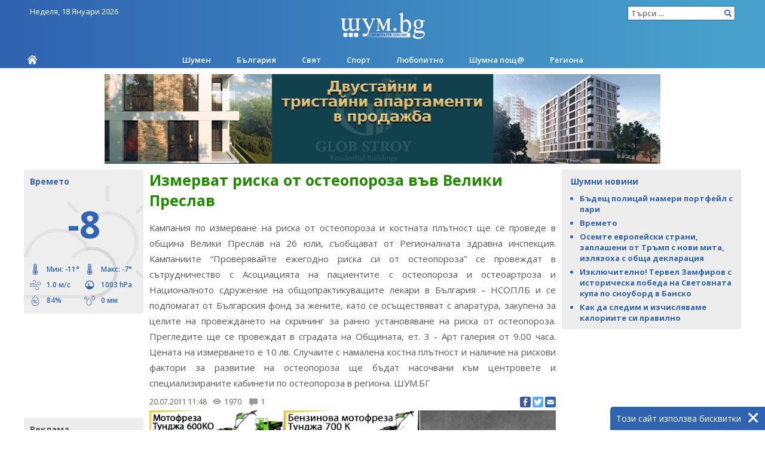

--- FILE ---
content_type: text/html; charset=utf-8
request_url: https://www.google.com/recaptcha/api2/aframe
body_size: 270
content:
<!DOCTYPE HTML><html><head><meta http-equiv="content-type" content="text/html; charset=UTF-8"></head><body><script nonce="CtbVkIjj3QuRYMH9YaXxxg">/** Anti-fraud and anti-abuse applications only. See google.com/recaptcha */ try{var clients={'sodar':'https://pagead2.googlesyndication.com/pagead/sodar?'};window.addEventListener("message",function(a){try{if(a.source===window.parent){var b=JSON.parse(a.data);var c=clients[b['id']];if(c){var d=document.createElement('img');d.src=c+b['params']+'&rc='+(localStorage.getItem("rc::a")?sessionStorage.getItem("rc::b"):"");window.document.body.appendChild(d);sessionStorage.setItem("rc::e",parseInt(sessionStorage.getItem("rc::e")||0)+1);localStorage.setItem("rc::h",'1768773082366');}}}catch(b){}});window.parent.postMessage("_grecaptcha_ready", "*");}catch(b){}</script></body></html>

--- FILE ---
content_type: image/svg+xml
request_url: https://cdn.shum.bg/static/shum/img/dislike.4bc96f909307.svg
body_size: 1999
content:
<?xml version="1.0" encoding="UTF-8" standalone="no"?>
<svg
   xmlns:dc="http://purl.org/dc/elements/1.1/"
   xmlns:cc="http://creativecommons.org/ns#"
   xmlns:rdf="http://www.w3.org/1999/02/22-rdf-syntax-ns#"
   xmlns:svg="http://www.w3.org/2000/svg"
   xmlns="http://www.w3.org/2000/svg"
   xml:space="preserve"
   style="enable-background:new 0 0 232.333 232.333;"
   viewBox="0 0 232.333 232.333"
   y="0px"
   x="0px"
   version="1.1">
<g>
	<path d="m 205.262,103.699 c 2.808,-10.145 1.126,-24.127 -7.888,-32.497 1.739,-7.042 1.702,-15.878 -1.899,-23.703 -2.427,-5.272 -6.24,-9.397 -11.017,-12.013 -0.166,-4.677 -1.302,-10.208 -4.609,-15.684 C 174.558,11.045 165.441,4.962 152.477,1.722 147.025,0.358 135.241,0 135.241,0 h -0.28 C 113.089,0 87.654,8.831 61.318,25.869 L 34.049,29.945 C 25.904,31.19 19.908,37.992 19.908,46.234 v 79.825 c 0,6.707 4.81,9.88 8.609,12.43 2.111,1.417 5.014,3.256 8.325,5.385 9.237,5.937 24.717,15.874 29.947,20.943 6.534,6.338 12.574,17.456 18.955,29.227 4.106,7.572 8.358,15.402 13.263,23.025 6.243,9.701 15.596,15.265 25.656,15.265 8.583,0 16.793,-4.2 21.958,-11.233 5.746,-7.825 7.196,-18.199 3.976,-28.463 -3.559,-11.343 -8.114,-24.58 -14.909,-36.764 -0.079,-0.143 -0.154,-0.296 0.008,-0.57 0.166,-0.285 0.334,-0.303 0.496,-0.303 h 48.991 c 11.977,0 21.461,-6.717 25.371,-17.998 3.888,-11.213 1.518,-24.716 -5.292,-33.304 z M 185.185,143 h -48.991 c -9.59,0 -15.655,10.324 -10.984,18.7 5.74,10.292 9.922,21.717 13.939,34.521 4.34,13.83 -4.379,24.107 -14.482,24.107 -5.383,0 -11.156,-2.911 -15.563,-9.756 C 96.431,190.88 87.507,168.253 75.08,156.199 65.262,146.682 31.909,127.263 31.909,126.059 V 46.234 c 0,-2.254 1.728,-4.17 3.956,-4.511 L 64.694,37.32 c 0.643,-0.099 1.282,-0.339 1.826,-0.696 25.968,-17.054 49.343,-24.956 68.432,-24.957 5.143,0 9.975,0.574 14.466,1.697 22.348,5.586 23.771,19.317 22.862,26.446 -0.294,2.303 1.166,4.409 3.408,5.007 11.943,3.181 12.495,19.43 8.711,27.308 -1.057,2.201 -0.041,4.788 2.109,5.943 8.914,4.793 9.573,18.796 6.054,25.368 -1.007,1.882 -0.501,4.233 1.175,5.554 9.769,7.698 10.299,34.01 -8.552,34.01 z" fill="#d60000" />
</g>
</svg>